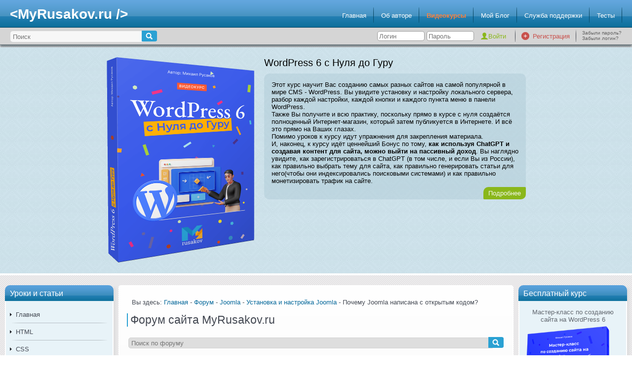

--- FILE ---
content_type: text/html; charset=UTF-8
request_url: https://myrusakov.ru/forum.html?act=thread&id=1308
body_size: 7601
content:
<!DOCTYPE html>
<html lang="ru">
<head>
	<!-- Global site tag (gtag.js) - Google Analytics -->
	<script async src="https://www.googletagmanager.com/gtag/js?id=UA-20497344-2"></script>
	<script>
	  window.dataLayer = window.dataLayer || [];
	  function gtag(){dataLayer.push(arguments);}
	  gtag('js', new Date());

	  gtag('config', 'UA-20497344-2');
	</script>

	<title>Почему Joomla написана с открытым кодом? | Форум для Web-мастеров и оптимизаторов | Форум сайта MyRusakov.ru</title>
			<meta http-equiv="Content-Type" content="text/html; charset=utf-8" />
			<meta name="description" content="Почему Joomla написана с открытым кодом?" />
			<meta name="keywords" content="" />
			<meta name="viewport" content="width=device-width, initial-scale=1.0" />
				<link href="/favicon.ico" rel="shortcut icon" type="image/x-icon" />
				<link type="text/css" rel="stylesheet" href="/styles/main.css?v=5" />
			<link type="text/css" rel="stylesheet" href="/styles/prettify.css" />
			<link type="text/css" rel="stylesheet" href="/styles/wbbtheme.css" />
		<link rel="canonical" href="https://myrusakov.ru/forum.html?act=thread&amp;id=1308" />
	<script type="application/ld+json">
	{
	  "@context" : "http://schema.org",
	  "@type" : "Organization",
	  "name" : "MyRusakov.ru",
	  "url" : "https://myrusakov.ru",
	  "sameAs" : [
		"https://vk.com/sitemyrusakov",
		"https://www.facebook.com/myrusakov",
		"https://twitter.com/myrusakov",
		"https://plus.google.com/113718363302495120860"
	  ]
	}
	</script>
			<script src="/js/jquery-1.10.2.min.js"></script>
			<script src="/js/jquery.wysibb.min.js"></script>
			<script async src="/js/functions.js"></script>
			<script async src="/js/validator.js"></script>
			<script async src="/js/sr.js"></script>
			<script src="/js/prettify.js"></script>
	</head><body>
		<div id="container">
		<header>
			<h2>&lt;MyRusakov.ru /&gt;</h2>
			<nav>
	<ul id="topmenu">
					<li>
				<a   href="/">Главная</a>
			</li>
					<li>
				<a   href="/rusakov-mihail.html">Об авторе</a>
			</li>
					<li>
				<a  rel="external" href="https://srs.myrusakov.ru/list">Видеокурсы</a>
			</li>
					<li>
				<a  rel="external" href="https://blog.myrusakov.ru">Мой Блог</a>
			</li>
					<li>
				<a  rel="external" href="https://support.myrusakov.ru">Служба поддержки</a>
			</li>
					<li>
				<a   href="/tests.html">Тесты</a>
			</li>
			</ul>
</nav>		</header>
		<div id="top">
			<div class="clear"></div>
			<div id="search">
				<form name="search" action="/search.html" method="get">
					<table>
						<tr>
							<td>
								<input type="text" name="query" placeholder="Поиск" />
							</td>
							<td>
								<input type="submit" value="" />
							</td>
						</tr>
					</table>
				</form>
			</div>
			<div id="auth">
	
	<table>
		<tr>
						<td>
				<form name="auth" action="/forum.html?act=thread&amp;id=1308" method="post">
					<div>
						<input type="text" name="login" placeholder="Логин" />
						<input type="password" name="password" autocomplete="on" placeholder="Пароль" />
						<input type="submit" name="auth" value="Войти" />
					</div>
				</form>
			</td>
			<td>
				<img src="/images/bg_item_top.png" alt="" id="top_sep" />
			</td>
			<td>
				<img src="/images/icon_register.png" alt="" id="icon_register" />
			</td>
			<td>
				<a href="/register.html" id="link_register">Регистрация</a>
			</td>
			<td>
				<img src="/images/bg_item_top.png" alt="" />
			</td>
			<td>
				<div id="links_reset">
					<a href="/reset.html">Забыли пароль?</a>
					<a href="/remind.html">Забыли логин?</a>
				</div>
			</td>
		</tr>
	</table>
</div>		</div>
		<div id="slider">
	<div id="course">
		<img src="/images/wp6-cover.png" alt="WordPress 6 с Нуля до Гуру" />
		<h2>WordPress 6 с Нуля до Гуру</h2>
		<div>
			<p>Этот курс научит Вас созданию самых разных сайтов на самой популярной в мире CMS - WordPress. Вы увидите установку и настройку локального сервера, разбор каждой настройки, каждой кнопки и каждого пункта меню в панели WordPress.</p>
<p>Также Вы получите и всю практику, поскольку прямо в курсе с нуля создаётся полноценный Интернет-магазин, который затем публикуется в Интернете. И всё это прямо на Ваших глазах.</p>
<p>Помимо уроков к курсу идут упражнения для закрепления материала.</p>
<p>И, наконец, к курсу идёт ценнейший Бонус по тому, <b>как используя ChatGPT и создавая контент для сайта, можно выйти на пассивный доход</b>. Вы наглядно увидите, как зарегистрироваться в ChatGPT (в том числе, и если Вы из России), как правильно выбрать тему для сайта, как правильно генерировать статьи для него(чтобы они индексировались поисковыми системами) и как правильно монетизировать трафик на сайте.</p>			<a class="more" href="https://srs.myrusakov.ru/wp6?utm_source=MyRusakov.ru&amp;utm_campaign=wp6">Подробнее</a>
		</div>
	</div>
	<div class="clear"></div>
</div>		<div id="content">
			<div id="left"><div class="block">
	<div class="header">Уроки и статьи</div>
	<div class="content">
		<nav>
									<div id="item_1">
		<a   href="/">Главная</a>
			</div>
									<div id="item_2">
		<a   href="/html.html">HTML</a>
						<div id="item_23">
		<a   href="/html-osnovy.html">HTML Основы</a>
			</div>
						<div id="item_24">
		<a   href="/html-5.html">HTML5</a>
			</div>
			</div>
									<div id="item_3">
		<a   href="/css.html">CSS</a>
						<div id="item_25">
		<a   href="/css-osnovy.html">CSS Основы</a>
			</div>
						<div id="item_26">
		<a   href="/css3.html">CSS3</a>
			</div>
			</div>
									<div id="item_4">
		<a   href="/javascript.html">JavaScript</a>
						<div id="item_27">
		<a   href="/javascript-osnovy.html">JavaScript Основы</a>
			</div>
						<div id="item_28">
		<a   href="/javascript-skripty.html">JavaScript Скрипты</a>
			</div>
						<div id="item_29">
		<a   href="/jquery.html">jQuery</a>
			</div>
			</div>
									<div id="item_5">
		<a   href="/php.html">PHP</a>
						<div id="item_30">
		<a   href="/php-osnovy.html">PHP Основы</a>
			</div>
						<div id="item_31">
		<a   href="/php-skripty.html">PHP Скрипты</a>
			</div>
			</div>
									<div id="item_6">
		<a   href="/mysql.html">MySQL</a>
						<div id="item_32">
		<a   href="/mysql-osnovy.html">MySQL Основы</a>
			</div>
						<div id="item_33">
		<a   href="/sql-osnovy.html">SQL</a>
			</div>
			</div>
									<div id="item_7">
		<a   href="/xml.html">XML</a>
						<div id="item_34">
		<a   href="/xml-osnovy.html">XML Основы</a>
			</div>
			</div>
									<div id="item_8">
		<a   href="/joomla.html">Joomla</a>
						<div id="item_35">
		<a   href="/joomla-ustanovka.html">Joomla Установка</a>
			</div>
						<div id="item_36">
		<a   href="/joomla-shablony.html">Joomla Шаблоны</a>
			</div>
						<div id="item_37">
		<a   href="/joomla-moduli.html">Joomla Модули</a>
			</div>
						<div id="item_38">
		<a   href="/joomla-plaginy.html">Joomla Плагины</a>
			</div>
						<div id="item_39">
		<a   href="/joomla-komponenty.html">Joomla Компоненты</a>
			</div>
			</div>
									<div id="item_9">
		<a   href="/registraciya-sajta.html">Регистрация сайта</a>
			</div>
									<div id="item_10">
		<a   href="/kak-raskrutit-sajt.html">Раскрутка сайта</a>
						<div id="item_40">
		<a   href="/vnutrennyaya-optimizaciya.html">Внутренняя оптимизация</a>
			</div>
						<div id="item_41">
		<a   href="/vneshnyaya-optimizaciya.html">Внешняя оптимизация</a>
			</div>
			</div>
									<div id="item_11">
		<a   href="/java-tutorial.html">Java</a>
						<div id="item_54">
		<a   href="/java-osnovy.html">Java Основы</a>
			</div>
			</div>
									<div id="item_12">
		<a   href="/python-tutorial.html">Python</a>
						<div id="item_55">
		<a   href="/python-basics.html">Python Основы</a>
			</div>
			</div>
									<div id="item_13">
		<a   href="/csharp-tutorial.html">C#</a>
						<div id="item_56">
		<a   href="/csharp-basics.html">C# Основы</a>
			</div>
			</div>
									<div id="item_14">
		<a   href="/cpp-tutorial.html">C++</a>
						<div id="item_57">
		<a   href="/cpp-basics.html">C++ Основы</a>
			</div>
			</div>
									<div id="item_15">
		<a   href="/android-2022.html">Android</a>
						<div id="item_58">
		<a   href="/android-basics.html">Основы Android</a>
			</div>
			</div>
									<div id="item_16">
		<a   href="/skachat-uchebniki-sozdanie-raskrutka-sajta.html">Учебники</a>
						<div id="item_42">
		<a   href="/skachat-uchebniki-sozdanie-sajta.html">Учебники по созданию сайтов</a>
			</div>
						<div id="item_43">
		<a   href="/skachat-uchebniki-raskrutka-sajta.html">Учебники по раскрутке сайтов</a>
			</div>
			</div>
									<div id="item_17">
		<a   href="/video.html">Видеоуроки</a>
						<div id="item_44">
		<a   href="/video-sozdanie-sajta.html">Видеоуроки по созданию сайтов</a>
			</div>
						<div id="item_45">
		<a   href="/video-raskrutka-sajta.html">Видеоуроки по раскрутке сайтов</a>
			</div>
			</div>
									<div id="item_18">
		<a   href="/soft.html">Софт</a>
						<div id="item_46">
		<a   href="/soft-sozdanie-sajta.html">Софт для создания сайтов</a>
			</div>
						<div id="item_47">
		<a   href="/soft-raskrutka-sajta.html">Софт для раскрутки сайтов</a>
			</div>
			</div>
									<div id="item_19">
		<a   href="/forum.html">Форум</a>
			</div>
									<div id="item_20">
		<a   href="/map.html">Карта сайта</a>
			</div>
									<div id="item_21">
		<a  rel="external" href="https://blog.myrusakov.ru/courses.html">Видеокурсы</a>
			</div>
									<div id="item_22">
		<a  rel="external" href="https://srs.myrusakov.ru/lessons">Видеоуроки (VIP)</a>
			</div>
																																																																																																																																																																																																																																																					</nav>
	</div>
</div><div class="block">
	<div class="header">Подписка</div>
	<div class="content">
		<div id="subscribe_vk">
			<div id="youtube">
				<p>Подпишитесь на мой канал на YouTube, где я регулярно публикую новые видео.</p>
				<img src="/images/icon_youtube.png" alt="YouTube" />
				<a rel="external" href="https://www.youtube.com/user/myrusakov?sub_confirmation=1" class="button">Подписаться</a>
			</div>
			<div class="clear"></div>
			<img class="subscribe_vk_sep" src="/images/menu_sep.png" alt="" />
			<div id="subscribe">
				<p>Подписавшись по <b>E-mail</b>, Вы будете получать уведомления о новых статьях.</p>
				<img src="/images/icon_rss.png" alt="Подписка" />
				<a href="/subscribe.html" class="button">Подписаться</a>
			</div>
			<div class="clear"></div>
			<img class="subscribe_vk_sep" src="/images/menu_sep.png" alt="" />
			<div class="clear"></div>
			<div id="vk">
				<p>Добавляйтесь ко мне в друзья <b>ВКонтакте</b>! Отзывы о сайте и обо мне оставляйте в моей группе.</p>
				<img src="/images/icon_vk.png" alt="Мой аккаунт" />
				<a rel="external" href="http://vk.com/myrusakov" class="button">Мой аккаунт</a>
				<a rel="external" href="http://vk.com/rusakovmy" class="button">Моя группа</a>
			</div>
		</div>
		<div class="clear"></div>
	</div>
</div><div class="block">
	<div class="header">Опрос</div>
	<div class="content">
		<div id="poll">
			<p>Какая тема Вас интересует больше?</p>
			<form name="poll" action="/poll.html?id=23" method="post">
									<div>
						<input id="poll_data_94" type="radio" name="poll_data_id" value="94" />
						<label for="poll_data_94">Создание сайтов</label>
					</div>
									<div>
						<input id="poll_data_95" type="radio" name="poll_data_id" value="95" />
						<label for="poll_data_95">Создание игр</label>
					</div>
									<div>
						<input id="poll_data_98" type="radio" name="poll_data_id" value="98" />
						<label for="poll_data_98">Создание приложений</label>
					</div>
								<div>
					<input type="submit" name="poll" value="Голосовать" class="button" />
				</div>
			</form>
		</div>
	</div>
</div></div>
			<div id="right">	<div class="block">
		<div class="header">Бесплатный курс</div>
		<div class="content">
			<div class="free">
				<p class="title">Мастер-класс по созданию сайта на WordPress 6</p>
				<a rel="external" href="https://srs.myrusakov.ru/freewp6?utm_source=MyRusakov.ru&amp;utm_campaign=freewp6">
					<img src="/images/freewp6-cover.png" alt="Мастер-класс по созданию сайта на WordPress 6" />
				</a>
				<p>Этот видеоурок длится <b>всего 21 минуту</b>, но уже в конце создан <b>полностью рабочий сайт на WordPress</b> (с применением ChatGPT). И весь процесс Вы увидите своими глазами, а повторить - не составит труда!</p>									<p class="center"><b>Чтобы получить Видеокурс,<br />заполните форму</b></p>
					<form name="free_course" action="https://srs.myrusakov.ru/subscribe?utm_source=MyRusakov.ru&utm_campaign=freewp6" method="post" onsubmit="return SR_submit(this)">
						<table>
							<tr>
								<td>
									<label for="field_email">E-mail:</label>
								</td>
								<td>
									<input id="field_email" type="text" name="email" value="" />
								</td>
							</tr>
							<tr>
								<td>
									<label for="field_name_first">Имя:</label>
								</td>
								<td>
									<input id="field_name_first" type="text" name="name" value="" />
								</td>
							</tr>
							<tr>
								<td colspan="2" class="center">
									<input type="hidden" value="69" name="delivery_id">
									<input type="submit" name="free_course" value="Получить курс" class="button" />
								</td>
							</tr>
						</table>
					</form>
								<div class="center">
					<a rel="external" href="https://blog.myrusakov.ru/courses.html" class="button">Другие курсы</a>
				</div>
			</div>
		</div>
	</div>
	<div class="block">
		<div class="header">Бесплатный онлайн-семинар</div>
		<div class="content">
			<div class="free">
				<p class="title">10 шагов к созданию своей Web-студии</p>
				<a rel="external" href="http://srs.myrusakov.ru/10steps?utm_source=MyRusakov.ru&amp;utm_campaign=10steps">
					<img src="/images/10steps.jpg" alt="10 шагов к созданию своей Web-студии" />
				</a>
				<p><b>После семинара:</b></p><p>- Вы узнаете главное отличие богатых от бедных.</p><p>- Вы увидите разоблачения множества мифов об успешности и о бизнесе.</p><p>- Вы получите свой личный финансовый план прямо на семинаре.</p>
<p>- Мы разберём 10 шагов к созданию своей успешной Web-студии.</p>
<p>- Я расскажу о своих личных историях: об успешных и неуспешных бизнесах. Это мой многолетний опыт, которым я поделюсь с Вами.</p>									<div class="center">
						<a href="http://srs.myrusakov.ru/10steps?utm_source=MyRusakov.ru&amp;utm_campaign=10steps" class="button">Записаться</a>
					</div>
								<div class="center">
					<a rel="external" href="https://blog.myrusakov.ru/courses.html" class="button">Другие курсы</a>
				</div>
			</div>
		</div>
	</div>
<div class="block">
	<script defer src="//vk.com/js/api/openapi.js?121" onload="initVK()"></script>

	<!-- VK Widget -->
	<div id="vk_groups"></div>
	<script>
		function initVK() {
			VK.Widgets.Group("vk_groups", {mode: 0, width: "220", height: "400", color1: 'FFFFFF', color2: '346388', color3: '1374A2'}, 25691304);
		}
	</script>
</div>
<div class="block">
	<div class="header">Умные цитаты</div>
	<div class="content">
		<div id="quote">
			<p>Осмельтесь мыслить самостоятельно.</p>
			<p class="right"><i>Вольтер</i></p>
		</div>
	</div>
</div></div>
			<div id="center"><div class="main">
	<nav>
	<p>Вы здесь:
								<a href="/">Главная</a>					 - 			<a href="/forum.html">Форум</a>					 - 			<a href="/forum.html?act=section&amp;id=2">Joomla</a>					 - 			<a href="/forum.html?act=category&amp;id=7">Установка и настройка Joomla</a>					 - 			Почему Joomla написана с открытым кодом?			</p>
</nav>	<h1>Форум сайта MyRusakov.ru</h1>
	<form name="search_forum" action="/forum.html?act=search" method="get">
		<table id="search_forum">
			<tr>
				<td>
					<input type="text" name="query" placeholder="Поиск по форуму" />
				</td>
				<td>
					<input type="hidden" name="act" value="search" />
					<input type="submit" value="" />
				</td>
			</tr>
		</table>
	</form>
	<div id="forum">
		<div id="forum_thread">
	<div class="header">Почему Joomla написана с открытым кодом?</div>
			<div class="post" id="post_9509">
			<div class="sub_header">17.04.2013 20:56:09 Почему Joomla написана с открытым кодом? <span>Сообщение #1</span></div>
			<div class="post_left">
				<img src="/images/avatars/user_2790.png" class="avatar" alt="olegvasil" />
				<div class="clear"></div>
				<p class="name">olegvasil</p>
				<p>Эксперт</p>
				<img src="/images/rank4.gif" alt="Эксперт" />
				<p>Дата регистрации:<br />25.03.2013 22:27:59</p>
				<p>Сообщений: 106</p>
			</div>
			<div class="post_right">Добрый вечер всем!!!Кто-нибудь знает из вас почему joomla и другие CMS имеют открытый код?К примеру я написал скрипт или движок самостоятельно.Как узнать код моего скрипта или движка открытый или закрытый.И какую вобще опасность для сайта  представляет собой открытый код?</div>
			<div class="clear"></div>
			<div class="post_bottom">
				<a class="button_profile" href="/forum.html?act=profile&amp;id=2790">Профиль</a>
																						<div class="clear"></div>
			</div>
		</div>
			<div class="post" id="post_5623">
			<div class="sub_header">17.04.2013 21:24:28 Почему Joomla написана с открытым кодом? <span>Сообщение #2</span></div>
			<div class="post_left">
				<img src="/images/avatars/5fe693a4dfc8f.jpeg" class="avatar" alt="Admin" />
				<div class="clear"></div>
				<p class="name">Admin</p>
				<p>Администратор</p>
				<img src="/images/rank6.gif" alt="Администратор" />
				<p>Дата регистрации:<br />27.05.2010 21:23:42</p>
				<p>Сообщений: 3063</p>
			</div>
			<div class="post_right">Открытый код - это всегда крайне плохо для безопасности. Идеального кода не бывает, и когда он виден любому желающему, то при желании можно найти массу дыр. Поэтому лучше и создавать свой движок, который не будет известен никому, кроме создателя.</div>
			<div class="clear"></div>
			<div class="post_bottom">
				<a class="button_profile" href="/forum.html?act=profile&amp;id=1">Профиль</a>
																						<div class="clear"></div>
			</div>
		</div>
			<div class="post" id="post_5633">
			<div class="sub_header">18.04.2013 18:03:21 Почему Joomla написана с открытым кодом? <span>Сообщение #3</span></div>
			<div class="post_left">
				<img src="/images/avatars/user_2790.png" class="avatar" alt="olegvasil" />
				<div class="clear"></div>
				<p class="name">olegvasil</p>
				<p>Эксперт</p>
				<img src="/images/rank4.gif" alt="Эксперт" />
				<p>Дата регистрации:<br />25.03.2013 22:27:59</p>
				<p>Сообщений: 106</p>
			</div>
			<div class="post_right">Михаил,а что значит код движка никто не должен видеть .Можно ведь у любого сайта просмотреть его исходной код  или вы имели ввиду что нужен уникальный алгоритм или написание движка средствами ОПП В PHP где можно использовать закрытые члены</div>
			<div class="clear"></div>
			<div class="post_bottom">
				<a class="button_profile" href="/forum.html?act=profile&amp;id=2790">Профиль</a>
																						<div class="clear"></div>
			</div>
		</div>
			<div class="post" id="post_5637">
			<div class="sub_header">18.04.2013 21:22:48 Почему Joomla написана с открытым кодом? <span>Сообщение #4</span></div>
			<div class="post_left">
				<img src="/images/avatars/5fe693a4dfc8f.jpeg" class="avatar" alt="Admin" />
				<div class="clear"></div>
				<p class="name">Admin</p>
				<p>Администратор</p>
				<img src="/images/rank6.gif" alt="Администратор" />
				<p>Дата регистрации:<br />27.05.2010 21:23:42</p>
				<p>Сообщений: 3063</p>
			</div>
			<div class="post_right">Никто PHP не видит, все видят HTML, CSS и JavaScript, но проку от них немного для взломщика.</div>
			<div class="clear"></div>
			<div class="post_bottom">
				<a class="button_profile" href="/forum.html?act=profile&amp;id=1">Профиль</a>
																						<div class="clear"></div>
			</div>
		</div>
	</div>		<br />
			</div>
</div></div>
			<div class="clear"></div>
		</div>
		<footer>
			<div class="sep"></div>
			<!-- Yandex.Metrika counter -->
			<script type="text/javascript" >
			   (function(m,e,t,r,i,k,a){m[i]=m[i]||function(){(m[i].a=m[i].a||[]).push(arguments)};
			   m[i].l=1*new Date();
			   for (var j = 0; j < document.scripts.length; j++) {if (document.scripts[j].src === r) { return; }}
			   k=e.createElement(t),a=e.getElementsByTagName(t)[0],k.async=1,k.src=r,a.parentNode.insertBefore(k,a)})
			   (window, document, "script", "https://mc.yandex.ru/metrika/tag.js", "ym");

			   ym(3932665, "init", {
					clickmap:true,
					trackLinks:true,
					accurateTrackBounce:true
			   });
			</script>
			<noscript><div><img src="https://mc.yandex.ru/watch/3932665" style="position:absolute; left:-9999px;" alt="" /></div></noscript>
			<!-- /Yandex.Metrika counter -->
			<!--LiveInternet counter--><a href="https://www.liveinternet.ru/click"
            target="_blank"><img id="licnt57CA" width="88" height="31" style="border:0" 
            title="LiveInternet: показано число просмотров за 24 часа, посетителей за 24 часа и за сегодня"
            src="[data-uri]"
            alt=""/></a><script>(function(d,s){d.getElementById("licnt57CA").src=
            "https://counter.yadro.ru/hit?t12.11;r"+escape(d.referrer)+
            ((typeof(s)=="undefined")?"":";s"+s.width+"*"+s.height+"*"+
            (s.colorDepth?s.colorDepth:s.pixelDepth))+";u"+escape(d.URL)+
            ";h"+escape(d.title.substring(0,150))+";"+Math.random()})
            (document,screen)</script><!--/LiveInternet-->
			<!-- Rating@Mail.ru counter -->
			<script>
			var _tmr = window._tmr || (window._tmr = []);
			_tmr.push({id: "1883459", type: "pageView", start: (new Date()).getTime()});
			(function (d, w, id) {
			  if (d.getElementById(id)) return;
			  var ts = d.createElement("script"); ts.type = "text/javascript"; ts.async = true; ts.id = id;
			  ts.src = (d.location.protocol == "https:" ? "https:" : "http:") + "//top-fwz1.mail.ru/js/code.js";
			  var f = function () {var s = d.getElementsByTagName("script")[0]; s.parentNode.insertBefore(ts, s);};
			  if (w.opera == "[object Opera]") { d.addEventListener("DOMContentLoaded", f, false); } else { f(); }
			})(document, window, "topmailru-code");
			</script><noscript><div>
			<img src="//top-fwz1.mail.ru/counter?id=1883459;js=na" style="border:0;position:absolute;left:-9999px;" alt="" />
			</div></noscript>
			<!-- //Rating@Mail.ru counter -->
			<!-- Top.Mail.Ru counter -->
			<script type="text/javascript">
			var _tmr = window._tmr || (window._tmr = []);
			_tmr.push({id: "1883459", type: "pageView", start: (new Date()).getTime()});
			(function (d, w, id) {
			  if (d.getElementById(id)) return;
			  var ts = d.createElement("script"); ts.type = "text/javascript"; ts.async = true; ts.id = id;
			  ts.src = "https://top-fwz1.mail.ru/js/code.js";
			  var f = function () {var s = d.getElementsByTagName("script")[0]; s.parentNode.insertBefore(ts, s);};
			  if (w.opera == "[object Opera]") { d.addEventListener("DOMContentLoaded", f, false); } else { f(); }
			})(document, window, "tmr-code");
			</script>
			<noscript><div><img src="https://top-fwz1.mail.ru/counter?id=1883459;js=na" style="position:absolute;left:-9999px;" alt="Top.Mail.Ru" /></div></noscript>
			<!-- /Top.Mail.Ru counter -->
			<!-- Top.Mail.Ru logo -->
			<a href="https://top-fwz1.mail.ru/jump?from=1883459">
			<img src="https://top-fwz1.mail.ru/counter?id=1883459;t=479;l=1" height="31" width="88" alt="Top.Mail.Ru" style="border:0;" /></a>
			<!-- /Top.Mail.Ru logo -->

			<a class="footer_link" href="/privacy.html">Политика конфиденциальности</a>
			<p>Copyright &copy; 2010-2026 Русаков Михаил Юрьевич. Все права защищены.</p>
		</footer>
	</div>
</body>
</html>

--- FILE ---
content_type: application/javascript
request_url: https://myrusakov.ru/js/functions.js
body_size: 4000
content:
var temp = false;
var delete_comment = false;
var hide_delay = 500;

var tmp_id = 0;
var tmp_comment = null;

$(document).ready(function() {
	var w = $(window).width();
	if (w <= 768) {
		$("#left").html($("#left").html() + $("#right").html());
		$("#right").remove();
	}
	if (w <= 600) {
		var h2 = $("#course h2");
		$("#course h2").remove();
		$(h2).prependTo("#course");
	}
	if (w <= 468) {
		$("#top_sep").replaceWith("<br /><br />");
	}
	
	$("a[rel='external']").attr("target", "_blank");
	
	prettyPrint();
	
	$("#popup_close img").bind("click", function(event) {
		$("#parent_popup").css("display", "none");
	});
	
	$(".captcha img:first-child").bind("click", function(event) {
		var captcha = $(".captcha img:last-child");
		var src = $(captcha).attr("src");
		if ((i = src.indexOf("?")) == -1) src += "?" + Math.random();
		else src = src.substring(0, i) + "?" + Math.random();
		$(captcha).attr("src", src);
	});
	
	$(document).on("click", "#add_comment", function(event) {
		commentCancel();
		showFormComment();
	});
	
	$(document).on("click", "#form_add_comment .button", function(event) {
		if ($("#form_add_comment textarea").val()) {
			var query;
			var comment_id = $("#comment_id").val();
			var text_comment = $("#text_comment").val();
			if (comment_id != 0) {
				query = "obj=comment&func=edit&name=text_" + comment_id + "&value=" + encodeURIComponent(text_comment);
				ajax(query, error, successEditComment);
			}
			else {
				var parent_id = $("#parent_id").val();
				var article_id = $("#article_id").val();
				query = "func=add_comment&parent_id=" + parent_id + "&article_id=" + article_id + "&text=" + encodeURIComponent(text_comment);
				ajax(query, error, successAddComment);
			}
		}
		else alert("Вы не ввели текст комментария!");
	});
	
	$(document).on("click", "#comments .reply_comment", function(event) {
		commentCancel();
		var parent_id = $(event.target).parents("div").get(0).id;
		$("#form_add_comment").appendTo("#" + parent_id);
		$("#form_add_comment #parent_id").val(parent_id.substr("comment_".length));
		showFormComment();
	});
	
	$(document).on("click", "#comments .edit_comment", function(event) {
		commentCancel();
		var parent_id = $(event.target).parents("div").get(0).id;
		tmp_comment = $("#" + parent_id).clone();
		$("#form_add_comment #comment_id").val(parent_id.substr("comment_".length));
		var temp = $("#" + parent_id + " .text").html();
		temp = temp.replace(/&lt;/g, "<");  
		temp = temp.replace(/&gt;/g, ">");  
		temp = temp.replace(/&amp;/g, "&");  
		$("#form_add_comment #text_comment").val(temp);
		$($("#" + parent_id)).replaceWith($("#form_add_comment"));
		showFormComment();
	});
	
	$(document).on("click", "#comments .delete_comment", function(event) {
		commentCancel();
		if (confirm("Вы уверены, что хотите удалить комментарий?")) {
			var comment_id = $(event.target).parents("div").get(0).id.substr("comment_".length);
			tmp_id = comment_id;
			var query = "obj=comment&func=edit&name=date_block_" + comment_id + "&type=date";
			ajax(query, error, successDeleteComment);
		}
	});
	
	$(document).on("click", "#comment_cancel span", function(event) {
		commentCancel();
	});
	
});

function error() {
	alert("Произошла ошибка! Попробуйте операцию позже.");
}

function getTemplateComment(id, user_id, name, avatar, text, date) {
	var str = "<div class='comment' id='comment_" + id + "'>";
	str += "<img src='" + avatar + "' alt='" + name + "' />";
	str += "<span class='name'><a href='forum.html?act=profile&amp;id=" + user_id + "'>" + name + "</a></span>";
	str += "<span class='date'>" + date + "</span>";
	str += "<p class='text'>" + text + "</p>";
	str += "<div class='clear'></div>";
	str += "<p class='functions'><span class='reply_comment'>Ответить</span> <span class='edit_comment'>Редактировать</span> <span class='delete_comment'>Удалить</span></p>";
	"</div>";
	return str;
}

function commentCancel() {
	if (tmp_comment) {
		successEditComment(true);
	}
	else closeFormComment();
}

function showFormComment() {
	$("#form_add_comment").css("display", "inline-block");
	$("#form_add_comment textarea").focus();
}

function closeFormComment() {
	$("#form_add_comment #parent_id").val(0);
	$("#form_add_comment #text_comment").val("");
	$("#form_add_comment #comment_id").val(0);
	$("#form_add_comment").css("display", "none");
	$("#count_comments").text($(".comment").length);
}

function successAddComment(data) {
	data = data["r"];
	data = JSON.parse(data);
	var comment = getTemplateComment(data.id, data.user_id, data.login, data.avatar, data.text, data.date);
	if (data.parent_id != 0) {
		$("#form_add_comment").appendTo("#comments");
		$("#comment_" + data.parent_id).append(comment);
	}
	else $("#form_add_comment").before(comment);
	
	closeFormComment();
}

function successEditComment(data) {
	if (data["r"]) $(tmp_comment).find(".text").html(data["r"]);
	if (data) {
		var form = $("#form_add_comment").clone();
		$("#form_add_comment").replaceWith($(tmp_comment));
		tmp_comment = null;
		$(form).appendTo("#comments");
	}
	else error();
	
	closeFormComment();
}

function successDeleteComment(data) {
	if (data["r"]) {
		$("#comment_" + tmp_id).fadeOut(hide_delay, function() {
			$("#comment_" + tmp_id).remove();
			$("#count_comments").text($(".comment").length);
			tmp_id = 0;
		});
	}
	else error();
}

function getSocialNetwork(f, t, u) {
	if (!t) t=document.title;
	if (!u) u=location.href;
	t = encodeURIComponent(t);
	u = encodeURIComponent(u);
	var s = new Array(
		'http://www.facebook.com/sharer.php?u='+u+'&t='+t+'" title="Поделиться в Facebook"',
		'http://vkontakte.ru/share.php?url='+u+'" title="Поделиться В Контакте"',
		'http://www.odnoklassniki.ru/dk?st.cmd=addShare&st._surl='+u+'&title='+t+'" title="Добавить в Одноклассники"',
		'http://twitter.com/share?text='+t+'&url='+u+'" title="Добавить в Twitter"',
		'http://connect.mail.ru/share?url='+u+'&title='+t+'" title="Поделиться в Моем Мире@Mail.Ru"',
		'http://www.google.com/buzz/post?message='+t+'&url='+u+'" title="Добавить в Google Buzz"',
		'http://www.livejournal.com/update.bml?event='+u+'&subject='+t+'" title="Опубликовать в LiveJournal"',
		'http://www.friendfeed.com/share?title='+t+' - '+u+'" title="Добавить в FriendFeed"'
	);
	for(i = 0; i < s.length; i++)
		document.write('<a rel="nofollow" style="display:inline-block;width:32px;height:32px;margin:0 7px 0 0;background:url('+f+'icons.png) -'+32*i+'px 0" href="'+s[i]+'" target="_blank"></a>');
}

function confirmDeletePost(path) {
	if (confirm("Вы уверены, что хотите удалить данное сообщение?"))
		location.href = path;
}

function getXmlHttp() {
	var xmlhttp;
	try {
		xmlhttp = new ActiveXObject("Msxml2.XMLHTTP");
	} catch (e) {
		try {
			xmlhttp = new ActiveXObject("Microsoft.XMLHTTP");
		} catch (E) {
			xmlhttp = false;
		}
	}
	if (!xmlhttp && typeof XMLHttpRequest!='undefined') {
		xmlhttp = new XMLHttpRequest();
	}
	return xmlhttp;
}

$(document).ready(function() {
	$(".edit").bind("click", function(event) {
		var target = $(event.target);
		var id = target.attr("data-name");
		save_obj = $("#" + id);
		if (target.attr("data-typecontent") == "html") text = save_obj.html();
		else if (target.attr("data-typecontent") == "bb") {
			var text = save_obj.html();
			text = text.replace(/<br>/g, "\n");
			text = text.replace(/<b>(.*)<\/b>/g, "[b]$1[/b]");
			text = text.replace(/<i>(.*)<\/i>/g, "[i]$1[/i]");
			text = text.replace(/<a href=["'](.*?)["']>(.*)<\/a>/g, "[url=$1]$2[/url]");
		}
		else text = save_obj.text();
		var input = getInput(target.attr("data-type"), target.attr("data-typecontent"), target.attr("data-obj"), target.attr("data-name"), target.attr("data-values"), text);
		$("#" + id).replaceWith(input);
		if ($(input).is("div")) $(input).children("textarea, input").focus();
		else input.focus();
	});
	
	$(".invert").bind("click", function(event) {
		var target = $(event.target);
		var img = false;
		if (target.is("img")) {
			img = true;
			text = target.attr("src");
		}
		else text = target.text();
		var obj = target.attr("data-obj");
		var name = target.attr("data-name");
		var type = target.attr("data-type");
		var ct;
		var value;
		var nt;
		if (text == target.attr("data-nt1")) {
			ct = target.attr("data-ct1");
			value = target.attr("data-v1");
			nt = target.attr("data-nt2");
		}
		else if (text == target.attr("data-nt2")) {
			ct = target.attr("data-ct2");
			value = target.attr("data-v2");
			nt = target.attr("data-nt1");
		}
		else return;
		if (ct)
			if (!confirm(ct)) return;
		ajax({obj: obj, name: name, value: value, type: type, func: "edit"}, function() {
			alert("Ошибка соединения");
		}, function (result) {
			if (result["e"] == false) {
				var element = $("[data-name='" + name + "']");
				if (img) element.attr("src", nt);
				else element.text(nt);
			}
			else alert("Неизвестная ошибка");
		});
	});
	
	$(".delete").bind("click", function(event) {
		var target = $(event.target);
		if (!confirm("Вы уверены, что хотите удалить " + target.attr("data-text") + "?")) return;
		var obj = target.attr("data-obj");
		var id = target.attr("data-id");
		ajax({obj: obj, id: id, func: "delete"}, function() {
			alert("Ошибка соединения");
		}, function (result) {
			if (result["e"] == false) $("#" + obj + "_" + id).hide(hide_delay);
			else alert("Неизвестная ошибка");
		});
	});
	
	$(document).on("blur", "[data-func='edit']", function(event) {
		var target = $(event.target);
		var obj = target.attr("data-obj");
		var name = target.attr("name");
		var value = $(event.target).val();
		var load = $(getLoad());
		var select_value = false;
		if (target.is("select")) select_value = $("select[name='" + name + "'] option:selected" ).text();
		if (target.is("textarea")) target.parent().replaceWith(load);
		else target.replaceWith(load);
		
		ajax({obj: obj, name: name, value: value, func: "edit"}, function() {
			alert("Ошибка соединения");
			$(load).replaceWith(save_obj);
		}, function (result) {
			if (result["e"] == false) {
				if (select_value) result["r"] = select_value;
				if (target.attr("data-typecontent") == "html" || target.attr("data-typecontent") == "bb") $(save_obj).html(result["r"]);
				else $(save_obj).html(result["r"].replace(/\n/g, "<br/>\n"));
				$(load).replaceWith(save_obj);
			}
			else {
				alert("Некорректное значение");
				$(load).replaceWith(save_obj);
			}
		});
	});
	
});

function ajax(data, func_error, func_success) {
	$.ajax({
		url: "/api.php",
		type: "POST",
		data: (data),
		dataType: "text",
		error: func_error,
		success: function(result) {
			result = $.parseJSON(result);
			func_success(result);
		}
	});
}

function getInput(type, type_content, obj, name, values, active) {
	var input;
	if (type == "select") {
		input = $("<select data-func='edit' data-obj='" + obj + "' name='" + name + "'>");
		values = values.replace(/\x27+/g, "\x22");
		var data = $.parseJSON(values);
		for (var i in data) {
			if (data[i] == active) $(input).append("<option value='" + i + "' selected='selected'>" + data[i] + "</option>");
			else $(input).append("<option value='" + i + "'>" + data[i] + "</option>");
		}
	}
	else if (type == "text") {
		input = $("<input type='text' data-func='edit' data-obj='" + obj + "' name='" + name + "' value='" + active + "' />");
	}
	else if (type == "textarea") {
		input = $("<div class='textarea'><textarea data-func='edit' cols='56' rows='6' data-obj='" + obj + "' data-typecontent='" + type_content + "' name='" + name + "'>" + active + "</textarea></div>");
	}
	else return false;

	return input;
}

function getLoad() {
	return "<img src='/images/load.gif' alt='' style='width: 32px;' />";
}